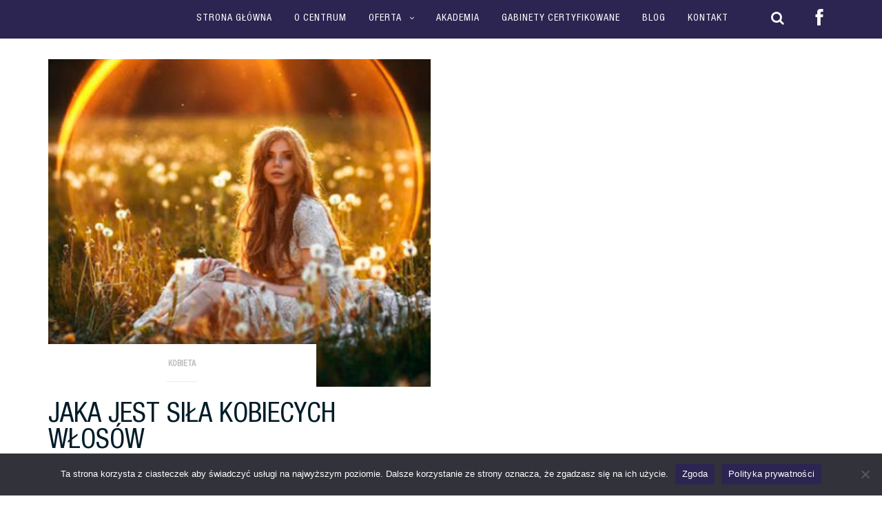

--- FILE ---
content_type: text/html; charset=UTF-8
request_url: https://centrumajna.pl/tag/kobieta/
body_size: 10224
content:
<!DOCTYPE html>
<html lang="pl-PL">
<head>
	<meta charset="UTF-8">
	<meta name="viewport" content="width=device-width, initial-scale=1">
	<link rel="profile" href="http://gmpg.org/xfn/11">
	<link rel="pingback" href="https://centrumajna.pl/xmlrpc.php">

       
        
                
        
	<title>kobieta &#8211; Centrum AJNA – Uzdrawianie, Oczyszczanie energetyczne, Zdejmowanie klątw i uroków, Kosmoenergetyka, Kosmologia, Hutta, Tauregia Maya</title>
<meta name='robots' content='max-image-preview:large' />
	<style>img:is([sizes="auto" i], [sizes^="auto," i]) { contain-intrinsic-size: 3000px 1500px }</style>
	<link rel='dns-prefetch' href='//fonts.googleapis.com' />
<link rel='dns-prefetch' href='//netdna.bootstrapcdn.com' />
<link rel="alternate" type="application/rss+xml" title="Centrum AJNA – Uzdrawianie, Oczyszczanie energetyczne, Zdejmowanie klątw i uroków, Kosmoenergetyka, Kosmologia, Hutta, Tauregia Maya &raquo; Kanał z wpisami" href="https://centrumajna.pl/feed/" />
<link rel="alternate" type="application/rss+xml" title="Centrum AJNA – Uzdrawianie, Oczyszczanie energetyczne, Zdejmowanie klątw i uroków, Kosmoenergetyka, Kosmologia, Hutta, Tauregia Maya &raquo; Kanał z komentarzami" href="https://centrumajna.pl/comments/feed/" />
<link rel="alternate" type="application/rss+xml" title="Centrum AJNA – Uzdrawianie, Oczyszczanie energetyczne, Zdejmowanie klątw i uroków, Kosmoenergetyka, Kosmologia, Hutta, Tauregia Maya &raquo; Kanał z wpisami otagowanymi jako kobieta" href="https://centrumajna.pl/tag/kobieta/feed/" />
<script type="text/javascript">
/* <![CDATA[ */
window._wpemojiSettings = {"baseUrl":"https:\/\/s.w.org\/images\/core\/emoji\/16.0.1\/72x72\/","ext":".png","svgUrl":"https:\/\/s.w.org\/images\/core\/emoji\/16.0.1\/svg\/","svgExt":".svg","source":{"concatemoji":"https:\/\/centrumajna.pl\/wp-includes\/js\/wp-emoji-release.min.js?ver=6.8.3"}};
/*! This file is auto-generated */
!function(s,n){var o,i,e;function c(e){try{var t={supportTests:e,timestamp:(new Date).valueOf()};sessionStorage.setItem(o,JSON.stringify(t))}catch(e){}}function p(e,t,n){e.clearRect(0,0,e.canvas.width,e.canvas.height),e.fillText(t,0,0);var t=new Uint32Array(e.getImageData(0,0,e.canvas.width,e.canvas.height).data),a=(e.clearRect(0,0,e.canvas.width,e.canvas.height),e.fillText(n,0,0),new Uint32Array(e.getImageData(0,0,e.canvas.width,e.canvas.height).data));return t.every(function(e,t){return e===a[t]})}function u(e,t){e.clearRect(0,0,e.canvas.width,e.canvas.height),e.fillText(t,0,0);for(var n=e.getImageData(16,16,1,1),a=0;a<n.data.length;a++)if(0!==n.data[a])return!1;return!0}function f(e,t,n,a){switch(t){case"flag":return n(e,"\ud83c\udff3\ufe0f\u200d\u26a7\ufe0f","\ud83c\udff3\ufe0f\u200b\u26a7\ufe0f")?!1:!n(e,"\ud83c\udde8\ud83c\uddf6","\ud83c\udde8\u200b\ud83c\uddf6")&&!n(e,"\ud83c\udff4\udb40\udc67\udb40\udc62\udb40\udc65\udb40\udc6e\udb40\udc67\udb40\udc7f","\ud83c\udff4\u200b\udb40\udc67\u200b\udb40\udc62\u200b\udb40\udc65\u200b\udb40\udc6e\u200b\udb40\udc67\u200b\udb40\udc7f");case"emoji":return!a(e,"\ud83e\udedf")}return!1}function g(e,t,n,a){var r="undefined"!=typeof WorkerGlobalScope&&self instanceof WorkerGlobalScope?new OffscreenCanvas(300,150):s.createElement("canvas"),o=r.getContext("2d",{willReadFrequently:!0}),i=(o.textBaseline="top",o.font="600 32px Arial",{});return e.forEach(function(e){i[e]=t(o,e,n,a)}),i}function t(e){var t=s.createElement("script");t.src=e,t.defer=!0,s.head.appendChild(t)}"undefined"!=typeof Promise&&(o="wpEmojiSettingsSupports",i=["flag","emoji"],n.supports={everything:!0,everythingExceptFlag:!0},e=new Promise(function(e){s.addEventListener("DOMContentLoaded",e,{once:!0})}),new Promise(function(t){var n=function(){try{var e=JSON.parse(sessionStorage.getItem(o));if("object"==typeof e&&"number"==typeof e.timestamp&&(new Date).valueOf()<e.timestamp+604800&&"object"==typeof e.supportTests)return e.supportTests}catch(e){}return null}();if(!n){if("undefined"!=typeof Worker&&"undefined"!=typeof OffscreenCanvas&&"undefined"!=typeof URL&&URL.createObjectURL&&"undefined"!=typeof Blob)try{var e="postMessage("+g.toString()+"("+[JSON.stringify(i),f.toString(),p.toString(),u.toString()].join(",")+"));",a=new Blob([e],{type:"text/javascript"}),r=new Worker(URL.createObjectURL(a),{name:"wpTestEmojiSupports"});return void(r.onmessage=function(e){c(n=e.data),r.terminate(),t(n)})}catch(e){}c(n=g(i,f,p,u))}t(n)}).then(function(e){for(var t in e)n.supports[t]=e[t],n.supports.everything=n.supports.everything&&n.supports[t],"flag"!==t&&(n.supports.everythingExceptFlag=n.supports.everythingExceptFlag&&n.supports[t]);n.supports.everythingExceptFlag=n.supports.everythingExceptFlag&&!n.supports.flag,n.DOMReady=!1,n.readyCallback=function(){n.DOMReady=!0}}).then(function(){return e}).then(function(){var e;n.supports.everything||(n.readyCallback(),(e=n.source||{}).concatemoji?t(e.concatemoji):e.wpemoji&&e.twemoji&&(t(e.twemoji),t(e.wpemoji)))}))}((window,document),window._wpemojiSettings);
/* ]]> */
</script>
<style id='wp-emoji-styles-inline-css' type='text/css'>

	img.wp-smiley, img.emoji {
		display: inline !important;
		border: none !important;
		box-shadow: none !important;
		height: 1em !important;
		width: 1em !important;
		margin: 0 0.07em !important;
		vertical-align: -0.1em !important;
		background: none !important;
		padding: 0 !important;
	}
</style>
<link rel='stylesheet' id='wp-block-library-css' href='https://centrumajna.pl/wp-includes/css/dist/block-library/style.min.css?ver=6.8.3' type='text/css' media='all' />
<style id='classic-theme-styles-inline-css' type='text/css'>
/*! This file is auto-generated */
.wp-block-button__link{color:#fff;background-color:#32373c;border-radius:9999px;box-shadow:none;text-decoration:none;padding:calc(.667em + 2px) calc(1.333em + 2px);font-size:1.125em}.wp-block-file__button{background:#32373c;color:#fff;text-decoration:none}
</style>
<style id='pdfemb-pdf-embedder-viewer-style-inline-css' type='text/css'>
.wp-block-pdfemb-pdf-embedder-viewer{max-width:none}

</style>
<link rel='stylesheet' id='mediaelement-css' href='https://centrumajna.pl/wp-includes/js/mediaelement/mediaelementplayer-legacy.min.css?ver=4.2.17' type='text/css' media='all' />
<link rel='stylesheet' id='wp-mediaelement-css' href='https://centrumajna.pl/wp-includes/js/mediaelement/wp-mediaelement.min.css?ver=6.8.3' type='text/css' media='all' />
<style id='jetpack-sharing-buttons-style-inline-css' type='text/css'>
.jetpack-sharing-buttons__services-list{display:flex;flex-direction:row;flex-wrap:wrap;gap:0;list-style-type:none;margin:5px;padding:0}.jetpack-sharing-buttons__services-list.has-small-icon-size{font-size:12px}.jetpack-sharing-buttons__services-list.has-normal-icon-size{font-size:16px}.jetpack-sharing-buttons__services-list.has-large-icon-size{font-size:24px}.jetpack-sharing-buttons__services-list.has-huge-icon-size{font-size:36px}@media print{.jetpack-sharing-buttons__services-list{display:none!important}}.editor-styles-wrapper .wp-block-jetpack-sharing-buttons{gap:0;padding-inline-start:0}ul.jetpack-sharing-buttons__services-list.has-background{padding:1.25em 2.375em}
</style>
<style id='global-styles-inline-css' type='text/css'>
:root{--wp--preset--aspect-ratio--square: 1;--wp--preset--aspect-ratio--4-3: 4/3;--wp--preset--aspect-ratio--3-4: 3/4;--wp--preset--aspect-ratio--3-2: 3/2;--wp--preset--aspect-ratio--2-3: 2/3;--wp--preset--aspect-ratio--16-9: 16/9;--wp--preset--aspect-ratio--9-16: 9/16;--wp--preset--color--black: #000000;--wp--preset--color--cyan-bluish-gray: #abb8c3;--wp--preset--color--white: #ffffff;--wp--preset--color--pale-pink: #f78da7;--wp--preset--color--vivid-red: #cf2e2e;--wp--preset--color--luminous-vivid-orange: #ff6900;--wp--preset--color--luminous-vivid-amber: #fcb900;--wp--preset--color--light-green-cyan: #7bdcb5;--wp--preset--color--vivid-green-cyan: #00d084;--wp--preset--color--pale-cyan-blue: #8ed1fc;--wp--preset--color--vivid-cyan-blue: #0693e3;--wp--preset--color--vivid-purple: #9b51e0;--wp--preset--gradient--vivid-cyan-blue-to-vivid-purple: linear-gradient(135deg,rgba(6,147,227,1) 0%,rgb(155,81,224) 100%);--wp--preset--gradient--light-green-cyan-to-vivid-green-cyan: linear-gradient(135deg,rgb(122,220,180) 0%,rgb(0,208,130) 100%);--wp--preset--gradient--luminous-vivid-amber-to-luminous-vivid-orange: linear-gradient(135deg,rgba(252,185,0,1) 0%,rgba(255,105,0,1) 100%);--wp--preset--gradient--luminous-vivid-orange-to-vivid-red: linear-gradient(135deg,rgba(255,105,0,1) 0%,rgb(207,46,46) 100%);--wp--preset--gradient--very-light-gray-to-cyan-bluish-gray: linear-gradient(135deg,rgb(238,238,238) 0%,rgb(169,184,195) 100%);--wp--preset--gradient--cool-to-warm-spectrum: linear-gradient(135deg,rgb(74,234,220) 0%,rgb(151,120,209) 20%,rgb(207,42,186) 40%,rgb(238,44,130) 60%,rgb(251,105,98) 80%,rgb(254,248,76) 100%);--wp--preset--gradient--blush-light-purple: linear-gradient(135deg,rgb(255,206,236) 0%,rgb(152,150,240) 100%);--wp--preset--gradient--blush-bordeaux: linear-gradient(135deg,rgb(254,205,165) 0%,rgb(254,45,45) 50%,rgb(107,0,62) 100%);--wp--preset--gradient--luminous-dusk: linear-gradient(135deg,rgb(255,203,112) 0%,rgb(199,81,192) 50%,rgb(65,88,208) 100%);--wp--preset--gradient--pale-ocean: linear-gradient(135deg,rgb(255,245,203) 0%,rgb(182,227,212) 50%,rgb(51,167,181) 100%);--wp--preset--gradient--electric-grass: linear-gradient(135deg,rgb(202,248,128) 0%,rgb(113,206,126) 100%);--wp--preset--gradient--midnight: linear-gradient(135deg,rgb(2,3,129) 0%,rgb(40,116,252) 100%);--wp--preset--font-size--small: 13px;--wp--preset--font-size--medium: 20px;--wp--preset--font-size--large: 36px;--wp--preset--font-size--x-large: 42px;--wp--preset--spacing--20: 0.44rem;--wp--preset--spacing--30: 0.67rem;--wp--preset--spacing--40: 1rem;--wp--preset--spacing--50: 1.5rem;--wp--preset--spacing--60: 2.25rem;--wp--preset--spacing--70: 3.38rem;--wp--preset--spacing--80: 5.06rem;--wp--preset--shadow--natural: 6px 6px 9px rgba(0, 0, 0, 0.2);--wp--preset--shadow--deep: 12px 12px 50px rgba(0, 0, 0, 0.4);--wp--preset--shadow--sharp: 6px 6px 0px rgba(0, 0, 0, 0.2);--wp--preset--shadow--outlined: 6px 6px 0px -3px rgba(255, 255, 255, 1), 6px 6px rgba(0, 0, 0, 1);--wp--preset--shadow--crisp: 6px 6px 0px rgba(0, 0, 0, 1);}:where(.is-layout-flex){gap: 0.5em;}:where(.is-layout-grid){gap: 0.5em;}body .is-layout-flex{display: flex;}.is-layout-flex{flex-wrap: wrap;align-items: center;}.is-layout-flex > :is(*, div){margin: 0;}body .is-layout-grid{display: grid;}.is-layout-grid > :is(*, div){margin: 0;}:where(.wp-block-columns.is-layout-flex){gap: 2em;}:where(.wp-block-columns.is-layout-grid){gap: 2em;}:where(.wp-block-post-template.is-layout-flex){gap: 1.25em;}:where(.wp-block-post-template.is-layout-grid){gap: 1.25em;}.has-black-color{color: var(--wp--preset--color--black) !important;}.has-cyan-bluish-gray-color{color: var(--wp--preset--color--cyan-bluish-gray) !important;}.has-white-color{color: var(--wp--preset--color--white) !important;}.has-pale-pink-color{color: var(--wp--preset--color--pale-pink) !important;}.has-vivid-red-color{color: var(--wp--preset--color--vivid-red) !important;}.has-luminous-vivid-orange-color{color: var(--wp--preset--color--luminous-vivid-orange) !important;}.has-luminous-vivid-amber-color{color: var(--wp--preset--color--luminous-vivid-amber) !important;}.has-light-green-cyan-color{color: var(--wp--preset--color--light-green-cyan) !important;}.has-vivid-green-cyan-color{color: var(--wp--preset--color--vivid-green-cyan) !important;}.has-pale-cyan-blue-color{color: var(--wp--preset--color--pale-cyan-blue) !important;}.has-vivid-cyan-blue-color{color: var(--wp--preset--color--vivid-cyan-blue) !important;}.has-vivid-purple-color{color: var(--wp--preset--color--vivid-purple) !important;}.has-black-background-color{background-color: var(--wp--preset--color--black) !important;}.has-cyan-bluish-gray-background-color{background-color: var(--wp--preset--color--cyan-bluish-gray) !important;}.has-white-background-color{background-color: var(--wp--preset--color--white) !important;}.has-pale-pink-background-color{background-color: var(--wp--preset--color--pale-pink) !important;}.has-vivid-red-background-color{background-color: var(--wp--preset--color--vivid-red) !important;}.has-luminous-vivid-orange-background-color{background-color: var(--wp--preset--color--luminous-vivid-orange) !important;}.has-luminous-vivid-amber-background-color{background-color: var(--wp--preset--color--luminous-vivid-amber) !important;}.has-light-green-cyan-background-color{background-color: var(--wp--preset--color--light-green-cyan) !important;}.has-vivid-green-cyan-background-color{background-color: var(--wp--preset--color--vivid-green-cyan) !important;}.has-pale-cyan-blue-background-color{background-color: var(--wp--preset--color--pale-cyan-blue) !important;}.has-vivid-cyan-blue-background-color{background-color: var(--wp--preset--color--vivid-cyan-blue) !important;}.has-vivid-purple-background-color{background-color: var(--wp--preset--color--vivid-purple) !important;}.has-black-border-color{border-color: var(--wp--preset--color--black) !important;}.has-cyan-bluish-gray-border-color{border-color: var(--wp--preset--color--cyan-bluish-gray) !important;}.has-white-border-color{border-color: var(--wp--preset--color--white) !important;}.has-pale-pink-border-color{border-color: var(--wp--preset--color--pale-pink) !important;}.has-vivid-red-border-color{border-color: var(--wp--preset--color--vivid-red) !important;}.has-luminous-vivid-orange-border-color{border-color: var(--wp--preset--color--luminous-vivid-orange) !important;}.has-luminous-vivid-amber-border-color{border-color: var(--wp--preset--color--luminous-vivid-amber) !important;}.has-light-green-cyan-border-color{border-color: var(--wp--preset--color--light-green-cyan) !important;}.has-vivid-green-cyan-border-color{border-color: var(--wp--preset--color--vivid-green-cyan) !important;}.has-pale-cyan-blue-border-color{border-color: var(--wp--preset--color--pale-cyan-blue) !important;}.has-vivid-cyan-blue-border-color{border-color: var(--wp--preset--color--vivid-cyan-blue) !important;}.has-vivid-purple-border-color{border-color: var(--wp--preset--color--vivid-purple) !important;}.has-vivid-cyan-blue-to-vivid-purple-gradient-background{background: var(--wp--preset--gradient--vivid-cyan-blue-to-vivid-purple) !important;}.has-light-green-cyan-to-vivid-green-cyan-gradient-background{background: var(--wp--preset--gradient--light-green-cyan-to-vivid-green-cyan) !important;}.has-luminous-vivid-amber-to-luminous-vivid-orange-gradient-background{background: var(--wp--preset--gradient--luminous-vivid-amber-to-luminous-vivid-orange) !important;}.has-luminous-vivid-orange-to-vivid-red-gradient-background{background: var(--wp--preset--gradient--luminous-vivid-orange-to-vivid-red) !important;}.has-very-light-gray-to-cyan-bluish-gray-gradient-background{background: var(--wp--preset--gradient--very-light-gray-to-cyan-bluish-gray) !important;}.has-cool-to-warm-spectrum-gradient-background{background: var(--wp--preset--gradient--cool-to-warm-spectrum) !important;}.has-blush-light-purple-gradient-background{background: var(--wp--preset--gradient--blush-light-purple) !important;}.has-blush-bordeaux-gradient-background{background: var(--wp--preset--gradient--blush-bordeaux) !important;}.has-luminous-dusk-gradient-background{background: var(--wp--preset--gradient--luminous-dusk) !important;}.has-pale-ocean-gradient-background{background: var(--wp--preset--gradient--pale-ocean) !important;}.has-electric-grass-gradient-background{background: var(--wp--preset--gradient--electric-grass) !important;}.has-midnight-gradient-background{background: var(--wp--preset--gradient--midnight) !important;}.has-small-font-size{font-size: var(--wp--preset--font-size--small) !important;}.has-medium-font-size{font-size: var(--wp--preset--font-size--medium) !important;}.has-large-font-size{font-size: var(--wp--preset--font-size--large) !important;}.has-x-large-font-size{font-size: var(--wp--preset--font-size--x-large) !important;}
:where(.wp-block-post-template.is-layout-flex){gap: 1.25em;}:where(.wp-block-post-template.is-layout-grid){gap: 1.25em;}
:where(.wp-block-columns.is-layout-flex){gap: 2em;}:where(.wp-block-columns.is-layout-grid){gap: 2em;}
:root :where(.wp-block-pullquote){font-size: 1.5em;line-height: 1.6;}
</style>
<link rel='stylesheet' id='cookie-notice-front-css' href='https://centrumajna.pl/wp-content/plugins/cookie-notice/css/front.min.css?ver=2.5.7' type='text/css' media='all' />
<link rel='stylesheet' id='ctwg-shortcodes-css' href='https://centrumajna.pl/wp-content/plugins/cpo-widgets/css/style.css?ver=6.8.3' type='text/css' media='all' />
<link rel='stylesheet' id='s_pdf_styles-css' href='https://centrumajna.pl/wp-content/plugins/simple-pdf-viewer/css/style.css?ver=6.8.3' type='text/css' media='all' />
<link rel='stylesheet' id='bootstrap-css' href='https://centrumajna.pl/wp-content/themes/shapely/inc/css/bootstrap.min.css?ver=6.8.3' type='text/css' media='all' />
<link rel='stylesheet' id='font-awesome-css' href='https://centrumajna.pl/wp-content/themes/shapely/inc/css/font-awesome.min.css?ver=6.8.3' type='text/css' media='all' />
<link rel='stylesheet' id='shapely-fonts-css' href='//fonts.googleapis.com/css?family=Raleway%3A100%2C300%2C400%2C500%2C600%2C700%7COpen+Sans%3A400%2C500%2C600&#038;ver=6.8.3' type='text/css' media='all' />
<link rel='stylesheet' id='flexslider-css' href='https://centrumajna.pl/wp-content/themes/shapely/inc/css/flexslider.css?ver=6.8.3' type='text/css' media='all' />
<link rel='stylesheet' id='shapely-style-css' href='https://centrumajna.pl/wp-content/themes/shapely/style.css?ver=6.8.3' type='text/css' media='all' />
<link rel='stylesheet' id='owl.carousel-css' href='https://centrumajna.pl/wp-content/themes/shapely/js/owl-carousel/owl.carousel.min.css?ver=6.8.3' type='text/css' media='all' />
<link rel='stylesheet' id='fontawesome-css' href='//netdna.bootstrapcdn.com/font-awesome/3.2.1/css/font-awesome.min.css?ver=1.3.9' type='text/css' media='all' />
<!--[if IE 7]>
<link rel='stylesheet' id='fontawesome-ie-css' href='//netdna.bootstrapcdn.com/font-awesome/3.2.1/css/font-awesome-ie7.min.css?ver=1.3.9' type='text/css' media='all' />
<![endif]-->
<link rel='stylesheet' id='jquery-ui-standard-css-css' href='https://centrumajna.pl/wp-content/plugins/squelch-tabs-and-accordions-shortcodes/css/jquery-ui/jquery-ui-1.11.4/smoothness/jquery-ui.theme.min.css?ver=0.4.3' type='text/css' media='' />
<link rel='stylesheet' id='squelch_taas-css' href='https://centrumajna.pl/wp-content/plugins/squelch-tabs-and-accordions-shortcodes/css/squelch-tabs-and-accordions.css?ver=0.4.3' type='text/css' media='all' />
<link rel='stylesheet' id='pt-tabs-style-css' href='https://centrumajna.pl/wp-content/plugins/tabs-widget-for-page-builder/assets/css/style.min.css?ver=1.2.1' type='text/css' media='all' />
		<style>
			/* Accessible for screen readers but hidden from view */
			.fa-hidden { position:absolute; left:-10000px; top:auto; width:1px; height:1px; overflow:hidden; }
			.rtl .fa-hidden { left:10000px; }
			.fa-showtext { margin-right: 5px; }
		</style>
		<script type="text/javascript" id="cookie-notice-front-js-before">
/* <![CDATA[ */
var cnArgs = {"ajaxUrl":"https:\/\/centrumajna.pl\/wp-admin\/admin-ajax.php","nonce":"fff22f7852","hideEffect":"fade","position":"bottom","onScroll":false,"onScrollOffset":100,"onClick":false,"cookieName":"cookie_notice_accepted","cookieTime":2592000,"cookieTimeRejected":2592000,"globalCookie":false,"redirection":false,"cache":false,"revokeCookies":false,"revokeCookiesOpt":"automatic"};
/* ]]> */
</script>
<script type="text/javascript" src="https://centrumajna.pl/wp-content/plugins/cookie-notice/js/front.min.js?ver=2.5.7" id="cookie-notice-front-js"></script>
<script type="text/javascript" src="https://centrumajna.pl/wp-content/plugins/simple-pdf-viewer/js/main.js?ver=6.8.3" id="s_pdf_scripts-js"></script>
<script type="text/javascript" src="https://centrumajna.pl/wp-includes/js/jquery/jquery.min.js?ver=3.7.1" id="jquery-core-js"></script>
<script type="text/javascript" src="https://centrumajna.pl/wp-includes/js/jquery/jquery-migrate.min.js?ver=3.4.1" id="jquery-migrate-js"></script>
<script type="text/javascript" src="https://centrumajna.pl/wp-content/plugins/tabs-widget-for-page-builder/assets/js/main.min.js?ver=1.2.1" id="pt-tabs-main-js-js"></script>
<link rel="https://api.w.org/" href="https://centrumajna.pl/wp-json/" /><link rel="alternate" title="JSON" type="application/json" href="https://centrumajna.pl/wp-json/wp/v2/tags/35" /><link rel="EditURI" type="application/rsd+xml" title="RSD" href="https://centrumajna.pl/xmlrpc.php?rsd" />
<meta name="generator" content="WordPress 6.8.3" />
<style type="text/css">.btn-filled, .btn-filled:visited, .woocommerce #respond input#submit.alt,
          .woocommerce a.button.alt, .woocommerce button.button.alt,
          .woocommerce input.button.alt, .woocommerce #respond input#submit,
          .woocommerce a.button, .woocommerce button.button,
          .woocommerce input.button { background:#2c2551 !important; border: 2px solid#2c2551 !important;}.btn-filled:hover, .woocommerce #respond input#submit.alt:hover,
          .woocommerce a.button.alt:hover, .woocommerce button.button.alt:hover,
          .woocommerce input.button.alt:hover, .woocommerce #respond input#submit:hover,
          .woocommerce a.button:hover, .woocommerce button.button:hover,
          .woocommerce input.button:hover  { background: #2c2551 !important; border: 2px solid#2c2551 !important;}</style><style type="text/css">.recentcomments a{display:inline !important;padding:0 !important;margin:0 !important;}</style><link rel="icon" href="https://centrumajna.pl/wp-content/uploads/2017/07/cropped-logo-32x32.jpg" sizes="32x32" />
<link rel="icon" href="https://centrumajna.pl/wp-content/uploads/2017/07/cropped-logo-192x192.jpg" sizes="192x192" />
<link rel="apple-touch-icon" href="https://centrumajna.pl/wp-content/uploads/2017/07/cropped-logo-180x180.jpg" />
<meta name="msapplication-TileImage" content="https://centrumajna.pl/wp-content/uploads/2017/07/cropped-logo-270x270.jpg" />
		<style type="text/css" id="wp-custom-css">
			.entry-author-link,
.entry-permalink,
.entry-date,
.entry-meta {
display: none;
}
.entry-content p br {
    display: block;
}		</style>
		        
       

</head>

<body class="archive tag tag-kobieta tag-35 wp-custom-logo wp-theme-shapely cookies-not-set metaslider-plugin group-blog hfeed has-sidebar-right">
<div id="page" class="site">
	<a class="skip-link screen-reader-text" href="#content">Skip to content</a>

	<header id="masthead" class="site-header" role="banner">
		<div class="nav-container">
			<nav id="site-navigation" class="main-navigation" role="navigation">
				<div class="container nav-bar">
					<div class="row">
						<div class="module left site-title-container">
													</div>
						<div class="module widget-handle mobile-toggle right visible-sm visible-xs">
							<i class="fa fa-bars"></i>
						</div>
						<div class="module-group right">
							<div class="module left">
								<div class="collapse navbar-collapse navbar-ex1-collapse"><ul id="menu" class="menu"><li id="menu-item-30" class="menu-item menu-item-type-post_type menu-item-object-page menu-item-home menu-item-30"><a title="Strona główna" href="https://centrumajna.pl/">Strona główna</a></li>
<li id="menu-item-31" class="menu-item menu-item-type-post_type menu-item-object-page menu-item-31"><a title="O Centrum" href="https://centrumajna.pl/o-centrum/">O Centrum</a></li>
<li id="menu-item-363" class="menu-item menu-item-type-post_type menu-item-object-page menu-item-has-children menu-item-363 dropdown"><a title="Oferta" href="https://centrumajna.pl/oferta/" data-toggle="dropdown" class="dropdown-toggle">Oferta </a>
<ul role="menu" class=" dropdown-menu">
	<li id="menu-item-371" class="menu-item menu-item-type-post_type menu-item-object-page menu-item-has-children menu-item-371 dropdown"><a title="Spotkania" href="https://centrumajna.pl/oferta/spotkania/">Spotkania</a>
	<ul role="menu" class=" dropdown-menu">
		<li id="menu-item-43" class="menu-item menu-item-type-post_type menu-item-object-page menu-item-43"><a title="Aktywacja DNA" href="https://centrumajna.pl/oferta/spotkania/aktywacja-dna/">Aktywacja DNA</a></li>
		<li id="menu-item-282" class="menu-item menu-item-type-post_type menu-item-object-page menu-item-282"><a title="Runy" href="https://centrumajna.pl/oferta/spotkania/runy/">Runy</a></li>
		<li id="menu-item-101" class="menu-item menu-item-type-post_type menu-item-object-page menu-item-101"><a title="Spotkanie z Archaniołami" href="https://centrumajna.pl/oferta/spotkania/spotkanie-z-archaniolami/">Spotkanie z Archaniołami</a></li>
		<li id="menu-item-93" class="menu-item menu-item-type-post_type menu-item-object-page menu-item-93"><a title="Kosmo Masaż" href="https://centrumajna.pl/oferta/spotkania/kosmo-masaz/">Kosmo Masaż</a></li>
		<li id="menu-item-96" class="menu-item menu-item-type-post_type menu-item-object-page menu-item-96"><a title="Przywracanie prawidłowej energii życiowej" href="https://centrumajna.pl/oferta/spotkania/przywracanie-prawidlowej-energii-zyciowej/">Przywracanie prawidłowej energii życiowej</a></li>
		<li id="menu-item-95" class="menu-item menu-item-type-post_type menu-item-object-page menu-item-95"><a title="Usuwanie negatywnych programów" href="https://centrumajna.pl/oferta/spotkania/usuwanie-negatywnych-programow/">Usuwanie negatywnych programów</a></li>
		<li id="menu-item-94" class="menu-item menu-item-type-post_type menu-item-object-page menu-item-94"><a title="Tworzenie własnej przyszłości" href="https://centrumajna.pl/oferta/spotkania/tworzenie-wlasnej-przyszlosci/">Tworzenie własnej przyszłości</a></li>
		<li id="menu-item-702" class="menu-item menu-item-type-post_type menu-item-object-page menu-item-702"><a title="Kosmiczna odnowa" href="https://centrumajna.pl/oferta/spotkania/kosmiczna-odnowa/">Kosmiczna odnowa</a></li>
	</ul>
</li>
	<li id="menu-item-381" class="menu-item menu-item-type-post_type menu-item-object-page menu-item-has-children menu-item-381 dropdown"><a title="Konsultacje" href="https://centrumajna.pl/oferta/konsultacje/">Konsultacje</a>
	<ul role="menu" class=" dropdown-menu">
		<li id="menu-item-578" class="menu-item menu-item-type-post_type menu-item-object-page menu-item-578"><a title="Kosmoenergetyka" href="https://centrumajna.pl/oferta/spotkania/kosmoenergetyka-2/">Kosmoenergetyka</a></li>
		<li id="menu-item-107" class="menu-item menu-item-type-post_type menu-item-object-page menu-item-107"><a title="Inne formy terapii" href="https://centrumajna.pl/oferta/konsultacje/inne-formy-terapii/">Inne formy terapii</a></li>
	</ul>
</li>
	<li id="menu-item-33" class="menu-item menu-item-type-post_type menu-item-object-page menu-item-33"><a title="Rewitalizacja zdrowia" href="https://centrumajna.pl/oferta/rewitalizacja-zdrowia/">Rewitalizacja zdrowia</a></li>
	<li id="menu-item-34" class="menu-item menu-item-type-post_type menu-item-object-page menu-item-34"><a title="Terapia dźwiękiem mis tybetańskich" href="https://centrumajna.pl/oferta/terapia-dzwiekiem-mis-tybetanskich/">Terapia dźwiękiem mis tybetańskich</a></li>
	<li id="menu-item-35" class="menu-item menu-item-type-post_type menu-item-object-page menu-item-35"><a title="Oczyszczanie energetyczne" href="https://centrumajna.pl/oferta/oczyszczanie-energetyczne/">Oczyszczanie energetyczne</a></li>
</ul>
</li>
<li id="menu-item-2652" class="menu-item menu-item-type-custom menu-item-object-custom menu-item-2652"><a title="Akademia" target="_blank" href="https://akademiakosmoenergetyki.pl">Akademia</a></li>
<li id="menu-item-2324" class="menu-item menu-item-type-post_type menu-item-object-page menu-item-2324"><a title="Gabinety certyfikowane" href="https://centrumajna.pl/gabinety/">Gabinety certyfikowane</a></li>
<li id="menu-item-844" class="menu-item menu-item-type-post_type menu-item-object-page current_page_parent menu-item-844"><a title="Blog" href="https://centrumajna.pl/blog/">Blog</a></li>
<li id="menu-item-39" class="menu-item menu-item-type-post_type menu-item-object-page menu-item-39"><a title="Kontakt" href="https://centrumajna.pl/kontakt/">Kontakt</a></li>
</ul></div>							</div>
							<!--end of menu module-->
							<div class="module widget-handle search-widget-handle left hidden-xs hidden-sm">
								<div class="search">
									<i class="fa fa-search"></i>
									<span class="title">Wyszukiwarka</span>
								</div>
								<div class="function"><form role="search" method="get" id="searchform" class="search-form" action="https://centrumajna.pl/" >
    <label class="screen-reader-text" for="s">Search for:</label>
    <input type="text" placeholder="Wpisz tutaj" type="text" value="" name="s" id="s" />
    <input type="submit" class="btn btn-fillded searchsubmit" id="searchsubmit" value="Szukaj" />

    </form>								</div>
							 </div>
						
                                                        <div class="module widget-handle search-widget-handle left hidden-xs hidden-sm" style="height: 44px;">
                                                           <div class="search">
                                                            <a target="_blank" href="https://www.facebook.com/Centrum-Kosmoenergetyki-AJNA-213492962138570/"> <img src="http://centrumajna.pl/wp-content/themes/shapely/facebook-24.png">
                                                                <span class="title" style="margin-left: 2px;">FACEBOOK</span>
                                                           </div>
                                                            </a>                                                        </div>
                                                </div>

 
                                                        



                                                        
						<!--end of module group-->
					</div>
				</div>
			</nav><!-- #site-navigation -->
		</div>
	</header><!-- #masthead -->
	<div id="content" class="main-container">
			<? if($_SERVER['REQUEST_URI'] != '/kontakt/'){ ?>	
             
            <div class="header-callout">
									</div>
		<? }else {
                    
                    $sr = 'style="padding-top:0px;" ';
                } ?>
                            
                            
		<section  class="content-area  pt0 ">
			<div id="main" class="container"
			     role="main">	<div class="row">
				<div id="primary" class="col-md-8 mb-xs-24 full-width">	<div class="row">
			<article id="post-1265" class="post-content post-grid-small col-md-6">
		<header class="entry-header nolist">
						<a href="https://centrumajna.pl/jaka-jest-sila-kobiecych-wlosow/">
				<img width="350" height="300" src="https://centrumajna.pl/wp-content/uploads/2018/09/sila_kobiecych_wlosow-350x300.jpg" class="attachment-shapely-grid size-shapely-grid wp-post-image" alt="" />			</a>

							<span class="shapely-category">
					<a href="https://centrumajna.pl/category/kobieta/">
						Kobieta					</a>
				</span>
					</header><!-- .entry-header -->
		<div class="entry-content">
			<h2 class="post-title">
				<a href="https://centrumajna.pl/jaka-jest-sila-kobiecych-wlosow/">JAKA JEST SIŁA KOBIECYCH WŁOSÓW</a>
			</h2>

			<div class="entry-meta">
				
		<ul class="post-meta">
		<li><span class="posted-on"><time class="entry-date published" datetime="2018-09-12T20:08:13+02:00">12 września 2018</time><time class="updated" datetime="2018-09-12T20:14:51+02:00">12 września 2018</time></span></li>
		<li><span>by <a
					href="https://centrumajna.pl/author/admin/"
					title="admin">admin</a></span>
		</li>
		</ul><!-- post-meta -->
			</div>

			<p style="text-align: center;">JAKA JEST SIŁA KOBIECYCH WŁOSÓW</p>
<p style="text-align: justify;">Piękne włosy nie tylko zdobią i nadają kobiecości swoim właścicielkom, ale także przyciągają szczęście i powodzenie.<br />Kobiety przywiązują bardzo dużą wagę do wyglądu, szczególnie do włosów. W rzeczywistości włosy damskie to nie tylko ozdoba. Ukrywają w sobie specjalną moc i wpływają na energię płci pięknej. Wybierając fryzurę, wiele kobiet polega na osobistych preferencjach i trendach w modzie, ale czasami niewłaściwa fryzura i zmiana koloru włosów może negatywnie wpływać na życie kobiet. </p>
<p> <a href="https://centrumajna.pl/jaka-jest-sila-kobiecych-wlosow/#more-1265" class="more-link">Czytaj więcej</a></p>
		</div><!-- .entry-content -->
	</article><!-- #post-## -->
	</div>
		<div class="text-center">
			<nav class="pagination">
							</nav>
		</div>
				</div><!-- #primary -->
			</div>

</div><!-- #main -->
</section><!-- section -->

<div class="footer-callout">
	</div>

<footer id="colophon" class="site-footer footer bg-dark" role="contentinfo">
	<div class="container footer-inner">
		<div class="row">
			

<div class="footer-widget-area">
			<div class="col-md-3 col-sm-6 footer-widget" role="complementary">
			<div id="nav_menu-2" class="widget widget_nav_menu"><div class="menu-menu-dolne-container"><ul id="menu-menu-dolne" class="menu"><li id="menu-item-372" class="menu-item menu-item-type-post_type menu-item-object-page menu-item-372"><a href="https://centrumajna.pl/oferta/spotkania/">Spotkania</a></li>
<li id="menu-item-373" class="menu-item menu-item-type-post_type menu-item-object-page menu-item-373"><a href="https://centrumajna.pl/oferta/konsultacje/">Konsultacje</a></li>
<li id="menu-item-375" class="menu-item menu-item-type-post_type menu-item-object-page menu-item-375"><a href="https://centrumajna.pl/oferta/oczyszczanie-energetyczne/">Oczyszczanie energetyczne</a></li>
<li id="menu-item-376" class="menu-item menu-item-type-post_type menu-item-object-page menu-item-376"><a href="https://centrumajna.pl/oferta/terapia-dzwiekiem-mis-tybetanskich/">Terapia dźwiękiem mis tybetańskich</a></li>
<li id="menu-item-377" class="menu-item menu-item-type-post_type menu-item-object-page menu-item-377"><a href="https://centrumajna.pl/oferta/rewitalizacja-zdrowia/">Rewitalizacja zdrowia</a></li>
</ul></div></div>		</div><!-- .widget-area .first -->
	
	
	
	</div>
		</div>

		<div class="row">
			<div class="site-info col-sm-12">
				<div class="copyright-text">
					<div style="text-align:justify;margin: 0 auto;font-size:12px"><br /><br />Copyright 2007 Centrum AJNA ®<br />Wszelkie prawa zastrzeżone.<br />Nieautoryzowane rozpowszechnianie całości lub fragmentu publikacji zawartych na stronie www.CentrumAjna.pl (również z załączników) w jakiejkolwiek postaci jest zabronione.
Wykonywanie kopii metodą kserograficzną, fotograficzną, a także kopiowanie na nośniku filmowym, magnetycznym lub innym powoduje naruszenie praw autorskich niniejszej publikacji.
Wszystkie teksty, rysunki, zdjęcia oraz wszystkie inne informacje opublikowane na niniejszych stronach podlegają prawom autorskim firmy Centrum Ajna dawne Centrum Kosmoenergetyki Ajna.</div>				</div>
				<div class="footer-credits">
									</div>
			</div><!-- .site-info -->
			<div class="col-sm-6 text-right">
							</div>
		</div>
	</div>

	<a class="btn btn-sm fade-half back-to-top inner-link" href="#top"><i class="fa fa-angle-up"></i></a>
</footer><!-- #colophon -->
</div>
</div><!-- #page -->

		<script type="text/javascript">
			jQuery(document).ready(function ($) {
				if ( $(window).width() >= 767 ) {
					$('.navbar-nav > li.menu-item > a').click(function () {
						window.location = $(this).attr('href');
					});
				}
			});
		</script>
	<script type="speculationrules">
{"prefetch":[{"source":"document","where":{"and":[{"href_matches":"\/*"},{"not":{"href_matches":["\/wp-*.php","\/wp-admin\/*","\/wp-content\/uploads\/*","\/wp-content\/*","\/wp-content\/plugins\/*","\/wp-content\/themes\/shapely\/*","\/*\\?(.+)"]}},{"not":{"selector_matches":"a[rel~=\"nofollow\"]"}},{"not":{"selector_matches":".no-prefetch, .no-prefetch a"}}]},"eagerness":"conservative"}]}
</script>
<script type="text/javascript" src="//stats.wp.com/w.js?ver=202604" id="jp-tracks-js"></script>
<script type="text/javascript" src="https://centrumajna.pl/wp-content/plugins/jetpack/jetpack_vendor/automattic/jetpack-connection/dist/tracks-callables.js?minify=false&amp;ver=a8b23de97e9658b5993f" id="jp-tracks-functions-js"></script>
<script type="text/javascript" src="https://centrumajna.pl/wp-content/themes/shapely/js/navigation.js?ver=20120206" id="shapely-navigation-js"></script>
<script type="text/javascript" src="https://centrumajna.pl/wp-content/themes/shapely/js/skip-link-focus-fix.js?ver=20160115" id="shapely-skip-link-focus-fix-js"></script>
<script type="text/javascript" src="https://centrumajna.pl/wp-includes/js/imagesloaded.min.js?ver=5.0.0" id="imagesloaded-js"></script>
<script type="text/javascript" src="https://centrumajna.pl/wp-includes/js/masonry.min.js?ver=4.2.2" id="masonry-js"></script>
<script type="text/javascript" src="https://centrumajna.pl/wp-includes/js/jquery/jquery.masonry.min.js?ver=3.1.2b" id="jquery-masonry-js"></script>
<script type="text/javascript" src="https://centrumajna.pl/wp-content/themes/shapely/js/flexslider.min.js?ver=20160222" id="flexslider-js"></script>
<script type="text/javascript" src="https://centrumajna.pl/wp-content/themes/shapely/js/owl-carousel/owl.carousel.min.js?ver=20160115" id="owl.carousel-js"></script>
<script type="text/javascript" src="https://centrumajna.pl/wp-content/themes/shapely/js/shapely-scripts.js?ver=20160115" id="shapely-scripts-js"></script>
<script type="text/javascript" src="https://centrumajna.pl/wp-includes/js/jquery/ui/core.min.js?ver=1.13.3" id="jquery-ui-core-js"></script>
<script type="text/javascript" src="https://centrumajna.pl/wp-includes/js/jquery/ui/accordion.min.js?ver=1.13.3" id="jquery-ui-accordion-js"></script>
<script type="text/javascript" src="https://centrumajna.pl/wp-includes/js/jquery/ui/tabs.min.js?ver=1.13.3" id="jquery-ui-tabs-js"></script>
<script type="text/javascript" id="squelch_taas-js-extra">
/* <![CDATA[ */
var squelch_taas_options = {"disable_magic_url":""};
/* ]]> */
</script>
<script type="text/javascript" src="https://centrumajna.pl/wp-content/plugins/squelch-tabs-and-accordions-shortcodes/js/squelch-tabs-and-accordions.js?ver=0.4.3" id="squelch_taas-js"></script>

		<!-- Cookie Notice plugin v2.5.7 by Hu-manity.co https://hu-manity.co/ -->
		<div id="cookie-notice" role="dialog" class="cookie-notice-hidden cookie-revoke-hidden cn-position-bottom" aria-label="Cookie Notice" style="background-color: rgba(50,50,58,1);"><div class="cookie-notice-container" style="color: #fff"><span id="cn-notice-text" class="cn-text-container">Ta strona korzysta z ciasteczek aby świadczyć usługi na najwyższym poziomie. Dalsze korzystanie ze strony oznacza, że zgadzasz się na ich użycie.</span><span id="cn-notice-buttons" class="cn-buttons-container"><button id="cn-accept-cookie" data-cookie-set="accept" class="cn-set-cookie cn-button" aria-label="Zgoda" style="background-color: #2c2551">Zgoda</button><button data-link-url="https://centrumajna.pl/polityka-prywatnosci/" data-link-target="_blank" id="cn-more-info" class="cn-more-info cn-button" aria-label="Polityka prywatności" style="background-color: #2c2551">Polityka prywatności</button></span><span id="cn-close-notice" data-cookie-set="accept" class="cn-close-icon" title="Nie wyrażam zgody"></span></div>
			
		</div>
		<!-- / Cookie Notice plugin -->
</body>


  <script type="text/javascript">
 //       var hash = window.location.hash;
 
//if ( new RegExp( '^#tab-' ).test( hash ) ) {
	//$( '.pt-tabs__navigation a[href="' + hash + '"]' ).trigger( 'click' );
//}

jQuery(function(){
  var hash = window.location.hash;
  hash && jQuery( '.pt-tabs__navigation a[href="' + hash + '"]' ).tab('show');

  jQuery('.nav-item a').click(function (e) {
    jQuery(this).trigger('click');
    var scrollmem = $('body').scrollTop();
    window.location.hash = this.hash;
    jQuery('html,body').scrollTop(scrollmem);
  });
});


</script>

</html>